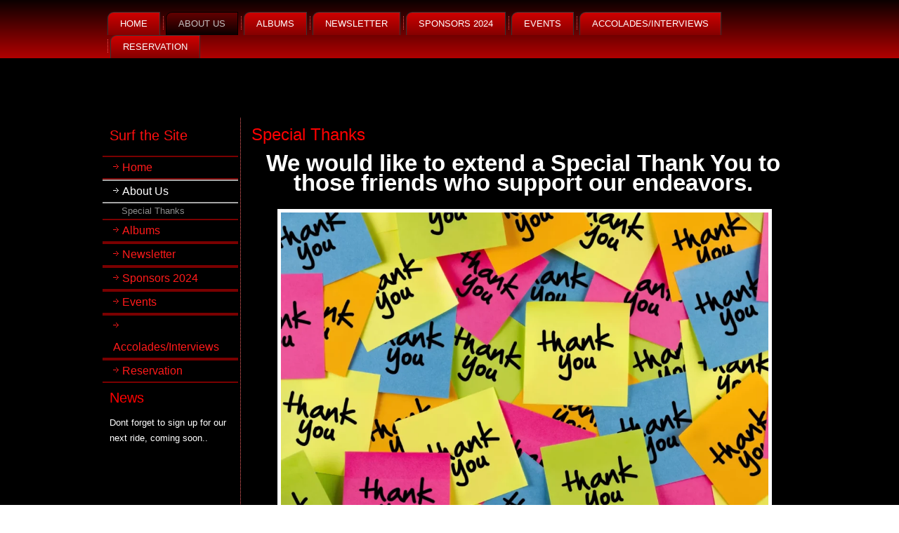

--- FILE ---
content_type: text/html; charset=UTF-8
request_url: https://michaelbergen.com/about-us/special-thanks/
body_size: 6720
content:
<!DOCTYPE html>
<html lang="en">
<head>
<meta charset="UTF-8" />
<!-- Created by Artisteer v4.3.0.60745 -->
<meta name="viewport" content="initial-scale = 1.0, maximum-scale = 1.0, user-scalable = no, width = device-width" />
<!--[if lt IE 9]><script src="/html5.js"></script><![endif]-->

<link rel="stylesheet" href="https://michaelbergen.com/wp-content/themes/MBTR4/style.css" media="screen" />
<link rel="pingback" href="https://michaelbergen.com/xmlrpc.php" />
<title>Special Thanks &#8211; Michael Bergen&#8217;s &nbsp;Hands to Heart</title>
<meta name='robots' content='max-image-preview:large' />
	<style>img:is([sizes="auto" i], [sizes^="auto," i]) { contain-intrinsic-size: 3000px 1500px }</style>
	<link rel="alternate" type="application/rss+xml" title="Michael Bergen&#039;s &nbsp;Hands to Heart &raquo; Feed" href="https://michaelbergen.com/feed/" />
<link rel="alternate" type="application/rss+xml" title="Michael Bergen&#039;s &nbsp;Hands to Heart &raquo; Comments Feed" href="https://michaelbergen.com/comments/feed/" />
<script type="text/javascript">
/* <![CDATA[ */
window._wpemojiSettings = {"baseUrl":"https:\/\/s.w.org\/images\/core\/emoji\/16.0.1\/72x72\/","ext":".png","svgUrl":"https:\/\/s.w.org\/images\/core\/emoji\/16.0.1\/svg\/","svgExt":".svg","source":{"concatemoji":"https:\/\/michaelbergen.com\/wp-includes\/js\/wp-emoji-release.min.js?ver=6.8.3"}};
/*! This file is auto-generated */
!function(s,n){var o,i,e;function c(e){try{var t={supportTests:e,timestamp:(new Date).valueOf()};sessionStorage.setItem(o,JSON.stringify(t))}catch(e){}}function p(e,t,n){e.clearRect(0,0,e.canvas.width,e.canvas.height),e.fillText(t,0,0);var t=new Uint32Array(e.getImageData(0,0,e.canvas.width,e.canvas.height).data),a=(e.clearRect(0,0,e.canvas.width,e.canvas.height),e.fillText(n,0,0),new Uint32Array(e.getImageData(0,0,e.canvas.width,e.canvas.height).data));return t.every(function(e,t){return e===a[t]})}function u(e,t){e.clearRect(0,0,e.canvas.width,e.canvas.height),e.fillText(t,0,0);for(var n=e.getImageData(16,16,1,1),a=0;a<n.data.length;a++)if(0!==n.data[a])return!1;return!0}function f(e,t,n,a){switch(t){case"flag":return n(e,"\ud83c\udff3\ufe0f\u200d\u26a7\ufe0f","\ud83c\udff3\ufe0f\u200b\u26a7\ufe0f")?!1:!n(e,"\ud83c\udde8\ud83c\uddf6","\ud83c\udde8\u200b\ud83c\uddf6")&&!n(e,"\ud83c\udff4\udb40\udc67\udb40\udc62\udb40\udc65\udb40\udc6e\udb40\udc67\udb40\udc7f","\ud83c\udff4\u200b\udb40\udc67\u200b\udb40\udc62\u200b\udb40\udc65\u200b\udb40\udc6e\u200b\udb40\udc67\u200b\udb40\udc7f");case"emoji":return!a(e,"\ud83e\udedf")}return!1}function g(e,t,n,a){var r="undefined"!=typeof WorkerGlobalScope&&self instanceof WorkerGlobalScope?new OffscreenCanvas(300,150):s.createElement("canvas"),o=r.getContext("2d",{willReadFrequently:!0}),i=(o.textBaseline="top",o.font="600 32px Arial",{});return e.forEach(function(e){i[e]=t(o,e,n,a)}),i}function t(e){var t=s.createElement("script");t.src=e,t.defer=!0,s.head.appendChild(t)}"undefined"!=typeof Promise&&(o="wpEmojiSettingsSupports",i=["flag","emoji"],n.supports={everything:!0,everythingExceptFlag:!0},e=new Promise(function(e){s.addEventListener("DOMContentLoaded",e,{once:!0})}),new Promise(function(t){var n=function(){try{var e=JSON.parse(sessionStorage.getItem(o));if("object"==typeof e&&"number"==typeof e.timestamp&&(new Date).valueOf()<e.timestamp+604800&&"object"==typeof e.supportTests)return e.supportTests}catch(e){}return null}();if(!n){if("undefined"!=typeof Worker&&"undefined"!=typeof OffscreenCanvas&&"undefined"!=typeof URL&&URL.createObjectURL&&"undefined"!=typeof Blob)try{var e="postMessage("+g.toString()+"("+[JSON.stringify(i),f.toString(),p.toString(),u.toString()].join(",")+"));",a=new Blob([e],{type:"text/javascript"}),r=new Worker(URL.createObjectURL(a),{name:"wpTestEmojiSupports"});return void(r.onmessage=function(e){c(n=e.data),r.terminate(),t(n)})}catch(e){}c(n=g(i,f,p,u))}t(n)}).then(function(e){for(var t in e)n.supports[t]=e[t],n.supports.everything=n.supports.everything&&n.supports[t],"flag"!==t&&(n.supports.everythingExceptFlag=n.supports.everythingExceptFlag&&n.supports[t]);n.supports.everythingExceptFlag=n.supports.everythingExceptFlag&&!n.supports.flag,n.DOMReady=!1,n.readyCallback=function(){n.DOMReady=!0}}).then(function(){return e}).then(function(){var e;n.supports.everything||(n.readyCallback(),(e=n.source||{}).concatemoji?t(e.concatemoji):e.wpemoji&&e.twemoji&&(t(e.twemoji),t(e.wpemoji)))}))}((window,document),window._wpemojiSettings);
/* ]]> */
</script>
<style id='wp-emoji-styles-inline-css' type='text/css'>

	img.wp-smiley, img.emoji {
		display: inline !important;
		border: none !important;
		box-shadow: none !important;
		height: 1em !important;
		width: 1em !important;
		margin: 0 0.07em !important;
		vertical-align: -0.1em !important;
		background: none !important;
		padding: 0 !important;
	}
</style>
<link rel='stylesheet' id='wp-block-library-css' href='https://michaelbergen.com/wp-includes/css/dist/block-library/style.min.css?ver=6.8.3' type='text/css' media='all' />
<style id='classic-theme-styles-inline-css' type='text/css'>
/*! This file is auto-generated */
.wp-block-button__link{color:#fff;background-color:#32373c;border-radius:9999px;box-shadow:none;text-decoration:none;padding:calc(.667em + 2px) calc(1.333em + 2px);font-size:1.125em}.wp-block-file__button{background:#32373c;color:#fff;text-decoration:none}
</style>
<link rel='stylesheet' id='coblocks-frontend-css' href='https://michaelbergen.com/wp-content/plugins/coblocks/dist/style-coblocks-1.css?ver=3.1.16' type='text/css' media='all' />
<link rel='stylesheet' id='coblocks-extensions-css' href='https://michaelbergen.com/wp-content/plugins/coblocks/dist/style-coblocks-extensions.css?ver=3.1.16' type='text/css' media='all' />
<link rel='stylesheet' id='coblocks-animation-css' href='https://michaelbergen.com/wp-content/plugins/coblocks/dist/style-coblocks-animation.css?ver=2677611078ee87eb3b1c' type='text/css' media='all' />
<link rel='stylesheet' id='font-awesome-css' href='https://michaelbergen.com/wp-content/plugins/contact-widgets/assets/css/font-awesome.min.css?ver=4.7.0' type='text/css' media='all' />
<style id='global-styles-inline-css' type='text/css'>
:root{--wp--preset--aspect-ratio--square: 1;--wp--preset--aspect-ratio--4-3: 4/3;--wp--preset--aspect-ratio--3-4: 3/4;--wp--preset--aspect-ratio--3-2: 3/2;--wp--preset--aspect-ratio--2-3: 2/3;--wp--preset--aspect-ratio--16-9: 16/9;--wp--preset--aspect-ratio--9-16: 9/16;--wp--preset--color--black: #000000;--wp--preset--color--cyan-bluish-gray: #abb8c3;--wp--preset--color--white: #ffffff;--wp--preset--color--pale-pink: #f78da7;--wp--preset--color--vivid-red: #cf2e2e;--wp--preset--color--luminous-vivid-orange: #ff6900;--wp--preset--color--luminous-vivid-amber: #fcb900;--wp--preset--color--light-green-cyan: #7bdcb5;--wp--preset--color--vivid-green-cyan: #00d084;--wp--preset--color--pale-cyan-blue: #8ed1fc;--wp--preset--color--vivid-cyan-blue: #0693e3;--wp--preset--color--vivid-purple: #9b51e0;--wp--preset--gradient--vivid-cyan-blue-to-vivid-purple: linear-gradient(135deg,rgba(6,147,227,1) 0%,rgb(155,81,224) 100%);--wp--preset--gradient--light-green-cyan-to-vivid-green-cyan: linear-gradient(135deg,rgb(122,220,180) 0%,rgb(0,208,130) 100%);--wp--preset--gradient--luminous-vivid-amber-to-luminous-vivid-orange: linear-gradient(135deg,rgba(252,185,0,1) 0%,rgba(255,105,0,1) 100%);--wp--preset--gradient--luminous-vivid-orange-to-vivid-red: linear-gradient(135deg,rgba(255,105,0,1) 0%,rgb(207,46,46) 100%);--wp--preset--gradient--very-light-gray-to-cyan-bluish-gray: linear-gradient(135deg,rgb(238,238,238) 0%,rgb(169,184,195) 100%);--wp--preset--gradient--cool-to-warm-spectrum: linear-gradient(135deg,rgb(74,234,220) 0%,rgb(151,120,209) 20%,rgb(207,42,186) 40%,rgb(238,44,130) 60%,rgb(251,105,98) 80%,rgb(254,248,76) 100%);--wp--preset--gradient--blush-light-purple: linear-gradient(135deg,rgb(255,206,236) 0%,rgb(152,150,240) 100%);--wp--preset--gradient--blush-bordeaux: linear-gradient(135deg,rgb(254,205,165) 0%,rgb(254,45,45) 50%,rgb(107,0,62) 100%);--wp--preset--gradient--luminous-dusk: linear-gradient(135deg,rgb(255,203,112) 0%,rgb(199,81,192) 50%,rgb(65,88,208) 100%);--wp--preset--gradient--pale-ocean: linear-gradient(135deg,rgb(255,245,203) 0%,rgb(182,227,212) 50%,rgb(51,167,181) 100%);--wp--preset--gradient--electric-grass: linear-gradient(135deg,rgb(202,248,128) 0%,rgb(113,206,126) 100%);--wp--preset--gradient--midnight: linear-gradient(135deg,rgb(2,3,129) 0%,rgb(40,116,252) 100%);--wp--preset--font-size--small: 13px;--wp--preset--font-size--medium: 20px;--wp--preset--font-size--large: 36px;--wp--preset--font-size--x-large: 42px;--wp--preset--spacing--20: 0.44rem;--wp--preset--spacing--30: 0.67rem;--wp--preset--spacing--40: 1rem;--wp--preset--spacing--50: 1.5rem;--wp--preset--spacing--60: 2.25rem;--wp--preset--spacing--70: 3.38rem;--wp--preset--spacing--80: 5.06rem;--wp--preset--shadow--natural: 6px 6px 9px rgba(0, 0, 0, 0.2);--wp--preset--shadow--deep: 12px 12px 50px rgba(0, 0, 0, 0.4);--wp--preset--shadow--sharp: 6px 6px 0px rgba(0, 0, 0, 0.2);--wp--preset--shadow--outlined: 6px 6px 0px -3px rgba(255, 255, 255, 1), 6px 6px rgba(0, 0, 0, 1);--wp--preset--shadow--crisp: 6px 6px 0px rgba(0, 0, 0, 1);}:where(.is-layout-flex){gap: 0.5em;}:where(.is-layout-grid){gap: 0.5em;}body .is-layout-flex{display: flex;}.is-layout-flex{flex-wrap: wrap;align-items: center;}.is-layout-flex > :is(*, div){margin: 0;}body .is-layout-grid{display: grid;}.is-layout-grid > :is(*, div){margin: 0;}:where(.wp-block-columns.is-layout-flex){gap: 2em;}:where(.wp-block-columns.is-layout-grid){gap: 2em;}:where(.wp-block-post-template.is-layout-flex){gap: 1.25em;}:where(.wp-block-post-template.is-layout-grid){gap: 1.25em;}.has-black-color{color: var(--wp--preset--color--black) !important;}.has-cyan-bluish-gray-color{color: var(--wp--preset--color--cyan-bluish-gray) !important;}.has-white-color{color: var(--wp--preset--color--white) !important;}.has-pale-pink-color{color: var(--wp--preset--color--pale-pink) !important;}.has-vivid-red-color{color: var(--wp--preset--color--vivid-red) !important;}.has-luminous-vivid-orange-color{color: var(--wp--preset--color--luminous-vivid-orange) !important;}.has-luminous-vivid-amber-color{color: var(--wp--preset--color--luminous-vivid-amber) !important;}.has-light-green-cyan-color{color: var(--wp--preset--color--light-green-cyan) !important;}.has-vivid-green-cyan-color{color: var(--wp--preset--color--vivid-green-cyan) !important;}.has-pale-cyan-blue-color{color: var(--wp--preset--color--pale-cyan-blue) !important;}.has-vivid-cyan-blue-color{color: var(--wp--preset--color--vivid-cyan-blue) !important;}.has-vivid-purple-color{color: var(--wp--preset--color--vivid-purple) !important;}.has-black-background-color{background-color: var(--wp--preset--color--black) !important;}.has-cyan-bluish-gray-background-color{background-color: var(--wp--preset--color--cyan-bluish-gray) !important;}.has-white-background-color{background-color: var(--wp--preset--color--white) !important;}.has-pale-pink-background-color{background-color: var(--wp--preset--color--pale-pink) !important;}.has-vivid-red-background-color{background-color: var(--wp--preset--color--vivid-red) !important;}.has-luminous-vivid-orange-background-color{background-color: var(--wp--preset--color--luminous-vivid-orange) !important;}.has-luminous-vivid-amber-background-color{background-color: var(--wp--preset--color--luminous-vivid-amber) !important;}.has-light-green-cyan-background-color{background-color: var(--wp--preset--color--light-green-cyan) !important;}.has-vivid-green-cyan-background-color{background-color: var(--wp--preset--color--vivid-green-cyan) !important;}.has-pale-cyan-blue-background-color{background-color: var(--wp--preset--color--pale-cyan-blue) !important;}.has-vivid-cyan-blue-background-color{background-color: var(--wp--preset--color--vivid-cyan-blue) !important;}.has-vivid-purple-background-color{background-color: var(--wp--preset--color--vivid-purple) !important;}.has-black-border-color{border-color: var(--wp--preset--color--black) !important;}.has-cyan-bluish-gray-border-color{border-color: var(--wp--preset--color--cyan-bluish-gray) !important;}.has-white-border-color{border-color: var(--wp--preset--color--white) !important;}.has-pale-pink-border-color{border-color: var(--wp--preset--color--pale-pink) !important;}.has-vivid-red-border-color{border-color: var(--wp--preset--color--vivid-red) !important;}.has-luminous-vivid-orange-border-color{border-color: var(--wp--preset--color--luminous-vivid-orange) !important;}.has-luminous-vivid-amber-border-color{border-color: var(--wp--preset--color--luminous-vivid-amber) !important;}.has-light-green-cyan-border-color{border-color: var(--wp--preset--color--light-green-cyan) !important;}.has-vivid-green-cyan-border-color{border-color: var(--wp--preset--color--vivid-green-cyan) !important;}.has-pale-cyan-blue-border-color{border-color: var(--wp--preset--color--pale-cyan-blue) !important;}.has-vivid-cyan-blue-border-color{border-color: var(--wp--preset--color--vivid-cyan-blue) !important;}.has-vivid-purple-border-color{border-color: var(--wp--preset--color--vivid-purple) !important;}.has-vivid-cyan-blue-to-vivid-purple-gradient-background{background: var(--wp--preset--gradient--vivid-cyan-blue-to-vivid-purple) !important;}.has-light-green-cyan-to-vivid-green-cyan-gradient-background{background: var(--wp--preset--gradient--light-green-cyan-to-vivid-green-cyan) !important;}.has-luminous-vivid-amber-to-luminous-vivid-orange-gradient-background{background: var(--wp--preset--gradient--luminous-vivid-amber-to-luminous-vivid-orange) !important;}.has-luminous-vivid-orange-to-vivid-red-gradient-background{background: var(--wp--preset--gradient--luminous-vivid-orange-to-vivid-red) !important;}.has-very-light-gray-to-cyan-bluish-gray-gradient-background{background: var(--wp--preset--gradient--very-light-gray-to-cyan-bluish-gray) !important;}.has-cool-to-warm-spectrum-gradient-background{background: var(--wp--preset--gradient--cool-to-warm-spectrum) !important;}.has-blush-light-purple-gradient-background{background: var(--wp--preset--gradient--blush-light-purple) !important;}.has-blush-bordeaux-gradient-background{background: var(--wp--preset--gradient--blush-bordeaux) !important;}.has-luminous-dusk-gradient-background{background: var(--wp--preset--gradient--luminous-dusk) !important;}.has-pale-ocean-gradient-background{background: var(--wp--preset--gradient--pale-ocean) !important;}.has-electric-grass-gradient-background{background: var(--wp--preset--gradient--electric-grass) !important;}.has-midnight-gradient-background{background: var(--wp--preset--gradient--midnight) !important;}.has-small-font-size{font-size: var(--wp--preset--font-size--small) !important;}.has-medium-font-size{font-size: var(--wp--preset--font-size--medium) !important;}.has-large-font-size{font-size: var(--wp--preset--font-size--large) !important;}.has-x-large-font-size{font-size: var(--wp--preset--font-size--x-large) !important;}
:where(.wp-block-post-template.is-layout-flex){gap: 1.25em;}:where(.wp-block-post-template.is-layout-grid){gap: 1.25em;}
:where(.wp-block-columns.is-layout-flex){gap: 2em;}:where(.wp-block-columns.is-layout-grid){gap: 2em;}
:root :where(.wp-block-pullquote){font-size: 1.5em;line-height: 1.6;}
</style>
<link rel='stylesheet' id='wp-components-css' href='https://michaelbergen.com/wp-includes/css/dist/components/style.min.css?ver=6.8.3' type='text/css' media='all' />
<link rel='stylesheet' id='godaddy-styles-css' href='https://michaelbergen.com/wp-content/plugins/coblocks/includes/Dependencies/GoDaddy/Styles/build/latest.css?ver=2.0.2' type='text/css' media='all' />
<link rel='stylesheet' id='newsletter-css' href='https://michaelbergen.com/wp-content/plugins/newsletter/style.css?ver=9.1.0' type='text/css' media='all' />
<!--[if lte IE 7]>
<link rel='stylesheet' id='style.ie7.css-css' href='https://michaelbergen.com/wp-content/themes/MBTR4/style.ie7.css?ver=6.8.3' type='text/css' media='screen' />
<![endif]-->
<link rel='stylesheet' id='style.responsive.css-css' href='https://michaelbergen.com/wp-content/themes/MBTR4/style.responsive.css?ver=6.8.3' type='text/css' media='all' />
<script type="text/javascript" src="https://michaelbergen.com/wp-content/themes/MBTR4/jquery.js?ver=6.8.3" id="jquery-js"></script>
<script type="text/javascript" src="https://michaelbergen.com/wp-content/themes/MBTR4/jquery-migrate-1.1.1.js?ver=6.8.3" id="jquery_migrate-js"></script>
<script type="text/javascript" src="https://michaelbergen.com/wp-content/themes/MBTR4/script.js?ver=6.8.3" id="script.js-js"></script>
<script type="text/javascript" src="https://michaelbergen.com/wp-content/themes/MBTR4/script.responsive.js?ver=6.8.3" id="script.responsive.js-js"></script>
<link rel="https://api.w.org/" href="https://michaelbergen.com/wp-json/" /><link rel="alternate" title="JSON" type="application/json" href="https://michaelbergen.com/wp-json/wp/v2/pages/221" /><link rel="EditURI" type="application/rsd+xml" title="RSD" href="https://michaelbergen.com/xmlrpc.php?rsd" />
<link rel="canonical" href="https://michaelbergen.com/about-us/special-thanks/" />
<link rel='shortlink' href='https://michaelbergen.com/?p=221' />
<link rel="alternate" title="oEmbed (JSON)" type="application/json+oembed" href="https://michaelbergen.com/wp-json/oembed/1.0/embed?url=https%3A%2F%2Fmichaelbergen.com%2Fabout-us%2Fspecial-thanks%2F" />
<link rel="alternate" title="oEmbed (XML)" type="text/xml+oembed" href="https://michaelbergen.com/wp-json/oembed/1.0/embed?url=https%3A%2F%2Fmichaelbergen.com%2Fabout-us%2Fspecial-thanks%2F&#038;format=xml" />



<link rel='home' href='http://michaelbergen.com/' /></head>
<body class="wp-singular page-template-default page page-id-221 page-child parent-pageid-29 wp-theme-MBTR4">

<div id="art-main">
<nav class="art-nav">
    <div class="art-nav-inner">
    
<ul class="art-hmenu menu-18">
	<li class="menu-item-492"><a title="Home" href="https://michaelbergen.com/home-2-2/">Home</a>
	</li>
	<li class="menu-item-500 active"><a title="About Us" href="https://michaelbergen.com/about-us/" class="active">About Us</a>
	<ul class="active">
		<li class="menu-item-501 active"><a title="Special Thanks" href="https://michaelbergen.com/about-us/special-thanks/" class="active">Special Thanks</a>
		</li>
	</ul>
	</li>
	<li class="menu-item-493"><a title="Albums" href="https://michaelbergen.com/album/">Albums</a>
	</li>
	<li class="menu-item-3507"><a title="Newsletter" href="https://michaelbergen.com/newsletter/">Newsletter</a>
	</li>
	<li class="menu-item-503"><a title="Sponsors 2024" href="https://michaelbergen.com/sponsors/">Sponsors 2024</a>
	</li>
	<li class="menu-item-2168"><a title="Events" href="https://michaelbergen.com/events-2/">Events</a>
	</li>
	<li class="menu-item-2373"><a title="Accolades/Interviews" href="https://michaelbergen.com/accolades/">Accolades/Interviews</a>
	</li>
	<li class="menu-item-2543"><a title="Reservation" href="https://michaelbergen.com/reservation/">Reservation</a>
	</li>
</ul>
 
        </div>
    </nav>

<div class="art-sheet clearfix">
            <div class="art-layout-wrapper">
                <div class="art-content-layout">
                    <div class="art-content-layout-row">
                        

<div class="art-layout-cell art-sidebar1"><div  id="vmenuwidget-1" class="art-vmenublock clearfix">
        <div class="art-vmenublockheader">
            <div class="t">Surf the Site</div>
        </div><div class="art-vmenublockcontent">
<ul class="art-vmenu">
	<li class="menu-item-482"><a title="Home" href="https://michaelbergen.com/">Home</a>
	</li>
	<li class="menu-item-483 active"><a title="About Us" href="https://michaelbergen.com/about-us/" class="active">About Us</a>
	<ul class="active">
		<li class="menu-item-490 active"><a title="Special Thanks" href="https://michaelbergen.com/about-us/special-thanks/" class="active">Special Thanks</a>
		</li>
	</ul>
	</li>
	<li class="menu-item-485"><a title="Albums" href="https://michaelbergen.com/album/">Albums</a>
	</li>
	<li class="menu-item-3508"><a title="Newsletter" href="https://michaelbergen.com/newsletter/">Newsletter</a>
	</li>
	<li class="menu-item-502"><a title="Sponsors 2024" href="https://michaelbergen.com/sponsors/">Sponsors 2024</a>
	</li>
	<li class="menu-item-2169"><a title="Events" href="https://michaelbergen.com/events-2/">Events</a>
	</li>
	<li class="menu-item-2374"><a title="Accolades/Interviews" href="https://michaelbergen.com/accolades/">Accolades/Interviews</a>
	</li>
	<li class="menu-item-2544"><a title="Reservation" href="https://michaelbergen.com/reservation/">Reservation</a>
	</li>
</ul>
</div>
</div><div  id="text-2" class="art-block widget widget_text  clearfix">
        <div class="art-blockheader">
            <div class="t">News</div>
        </div><div class="art-blockcontent">			<div class="textwidget">
<p>Dont forget to sign up for our next ride, coming soon..</p></div>
		</div>
</div></div>
                        <div class="art-layout-cell art-content">
							<article id="post-221"  class="art-post art-article  post-221 page type-page status-publish hentry" style="">
                                <h1 class="art-postheader entry-title">Special Thanks</h1>                                                                <div class="art-postcontent clearfix">
<p class="has-text-align-center" style="font-size:33px"><strong>We would like to extend a Special Thank You to those friends who support our endeavors.</strong></p>



<figure class="wp-block-image size-large"><img fetchpriority="high" decoding="async" width="1024" height="683" src="http://michaelbergen.com/wp-content/uploads/2023/03/ca-times.brightspotcdn-1024x683.webp" alt="" class="wp-image-3121" srcset="https://michaelbergen.com/wp-content/uploads/2023/03/ca-times.brightspotcdn-1024x683.webp 1024w, https://michaelbergen.com/wp-content/uploads/2023/03/ca-times.brightspotcdn-300x200.webp 300w, https://michaelbergen.com/wp-content/uploads/2023/03/ca-times.brightspotcdn-768x512.webp 768w, https://michaelbergen.com/wp-content/uploads/2023/03/ca-times.brightspotcdn.webp 1200w" sizes="(max-width: 1024px) 100vw, 1024px" /></figure>



<p class="has-text-align-center"><strong>Ma Bergen, Chris Bergen, L&amp;D Novogradac, Tim &amp; Denise, Janine @ Jake&#8217;s Place, J. Little,</strong></p>



<p class="has-text-align-center"><strong>Kevin &amp; Terri, Ed Hale &amp; Posse, D &amp; K Pavelka, Little Debbie, Wild Child, J. Lynn Bergen, </strong></p>



<p class="has-text-align-center"><strong>Jason Svatos, D &amp; M Kincaid, C &amp; M Dattilo, M. Callen, A &amp; T Bedell, Happy Foods North, </strong></p>



<p class="has-text-align-center"><strong>Jack Wright of Miller Lite, Juan V., T. Ortiz, F.Shatto, J. Hutchens,</strong> <strong>D. Nance, KC Elite Investigations,</strong></p>



<p class="has-text-align-center"><strong>B. Asher, D &amp; D. Orr, </strong>S<strong>optic Family, Moose Riders, E. Chmidling</strong>. <strong>S. Peters, D. Caterina, </strong></p>



<p class="has-text-align-center"><strong>L. Times, Sage Seamstress, R &amp; G</strong> La<strong>nce, Daulton Family, NDN Peter, N. Nicholson, T. Schultz,</strong></p>



<p class="has-text-align-center"><strong>B. Rangel, D. Whitson, Wenski Family, E &amp; J. Washburn, S. Rowe,</strong> <strong>T. Barry, J &amp; A  Hall,</strong></p>



<p class="has-text-align-center"><strong> M. Mendoza, E. Grant, D. Taliaferro, M. Morrell, ACU Performance, R. Smith,</strong></p>



<p class="has-text-align-center"><strong>S &amp; M Shonkwiler, A &amp; R Walker, W. Kane, D. Whitney,C &amp; S Brewer, Bert&#8217;s Truck Stop, </strong></p>



<p class="has-text-align-center"><strong>L. Tate, C. Jacquinot, S. Wells, D &amp; P Barrett, N. Towns,</strong><strong> M. Conley, Thriftopia, </strong></p>



<p class="has-text-align-center"><strong>Empire Candle Co, Peddlers Daughter, Huddleston Machinery &amp; Moving, T. Wilson, </strong></p>



<p class="has-text-align-center"><strong>VFW Hall Post #6654, Mystic Hills Hideaway (SD), Chubby Chipmunk (SD), </strong></p>



<p class="has-text-align-center"><strong>Kevin&#8217;s Cabins (SD), Tucker Chase Sturgis Photo and Gifts (SD),</strong></p>



<p class="has-text-align-center"><strong>M. Danford, Shady Acres RV Park, S. Graham, A Stevens, Tucker Chase Sturgis Photo &amp; Gifts,</strong></p>



<p class="has-text-align-center"><strong>C &amp; K</strong> <strong>Scrutchfield, B &amp;A Wood, CSE House Of Apparel,</strong></p>



<p></p>



<p></p>



<p class="has-text-align-center" style="font-size:32px"><strong>STRYTEN ENERGY </strong></p>



<p></p>



<p></p>



<p></p>



<p></p>


<div class="wp-block-image">
<figure class="aligncenter"><img decoding="async" src="http://michaelbergen.com/wp-content/uploads/2019/03/shimmering_red_glitter_black_thank_you_postcard-r42f42da757a1402f8f65d57e2e3791d0_vgbaq_8byvr_307.jpg" alt="" class="wp-image-408"/></figure></div>


<p class="has-text-align-center"><strong>Thank you Debbie Ross for your years of help and content for our website. </strong></p>



<p class="has-text-align-center"><strong>We sincerely appreciate your hard work. </strong><br><strong>Michael and Chris  </strong></p>



<p>~~~~~~~~~~~~~~~~~~~~~~~~~~~~~~~~~~~~~~~~~~~~~~~~~~~~~~~~~~~~~~~~</p>



<p><br></p>


<div class="wp-block-image">
<figure class="aligncenter size-large is-resized"><img decoding="async" width="488" height="488" src="http://michaelbergen.com/wp-content/uploads/2020/06/22788756_1655550857808604_3079306262132449884_n.jpg" alt="" class="wp-image-548" style="width:185px;height:185px" srcset="https://michaelbergen.com/wp-content/uploads/2020/06/22788756_1655550857808604_3079306262132449884_n.jpg 488w, https://michaelbergen.com/wp-content/uploads/2020/06/22788756_1655550857808604_3079306262132449884_n-300x300.jpg 300w, https://michaelbergen.com/wp-content/uploads/2020/06/22788756_1655550857808604_3079306262132449884_n-150x150.jpg 150w" sizes="(max-width: 488px) 100vw, 488px" /></figure></div>


<p>___________________________________________________________________________________________________</p>



<p class="has-text-align-center">And to <a href="http://fireflyzdesign.com/">FireFlyzDesign</a> for creating and hosting this site. Make sure to check them out for all of your web design needs.<br><br>___________________________________________________________________________________________________</p>
</div>


</article>
	
			

                        </div>
                    </div>
                </div>
            </div>
    </div>
<footer class="art-footer">
  <div class="art-footer-inner"><div class="art-footer-text">
  
<p><a href="#">Link1</a> | <a href="#">Link2</a> | <a href="#">Link3</a></p>
<p>Copyright © 2019. All Rights Reserved.</p>
    
  
<p class="art-page-footer">
        <span id="art-footnote-links">Designed by <a href="http://fireflyzdesign.com/" target="_blank">Their BFF did this - FireFlyzDesign</a>.</span>
    </p>
</div>
</div>
</footer>

</div>


<div id="wp-footer">
	<script type="speculationrules">
{"prefetch":[{"source":"document","where":{"and":[{"href_matches":"\/*"},{"not":{"href_matches":["\/wp-*.php","\/wp-admin\/*","\/wp-content\/uploads\/*","\/wp-content\/*","\/wp-content\/plugins\/*","\/wp-content\/themes\/MBTR4\/*","\/*\\?(.+)"]}},{"not":{"selector_matches":"a[rel~=\"nofollow\"]"}},{"not":{"selector_matches":".no-prefetch, .no-prefetch a"}}]},"eagerness":"conservative"}]}
</script>
<script type="text/javascript" src="https://michaelbergen.com/wp-includes/js/comment-reply.min.js?ver=6.8.3" id="comment-reply-js" async="async" data-wp-strategy="async"></script>
<script type="text/javascript" src="https://michaelbergen.com/wp-content/plugins/coblocks/dist/js/coblocks-animation.js?ver=3.1.16" id="coblocks-animation-js"></script>
<script type="text/javascript" src="https://michaelbergen.com/wp-content/plugins/coblocks/dist/js/vendors/tiny-swiper.js?ver=3.1.16" id="coblocks-tiny-swiper-js"></script>
<script type="text/javascript" id="coblocks-tinyswiper-initializer-js-extra">
/* <![CDATA[ */
var coblocksTinyswiper = {"carouselPrevButtonAriaLabel":"Previous","carouselNextButtonAriaLabel":"Next","sliderImageAriaLabel":"Image"};
/* ]]> */
</script>
<script type="text/javascript" src="https://michaelbergen.com/wp-content/plugins/coblocks/dist/js/coblocks-tinyswiper-initializer.js?ver=3.1.16" id="coblocks-tinyswiper-initializer-js"></script>
<script type="text/javascript" id="newsletter-js-extra">
/* <![CDATA[ */
var newsletter_data = {"action_url":"https:\/\/michaelbergen.com\/wp-admin\/admin-ajax.php"};
/* ]]> */
</script>
<script type="text/javascript" src="https://michaelbergen.com/wp-content/plugins/newsletter/main.js?ver=9.1.0" id="newsletter-js"></script>
	<!-- 70 queries. 0.587 seconds. -->
</div>
</body>
</html>

